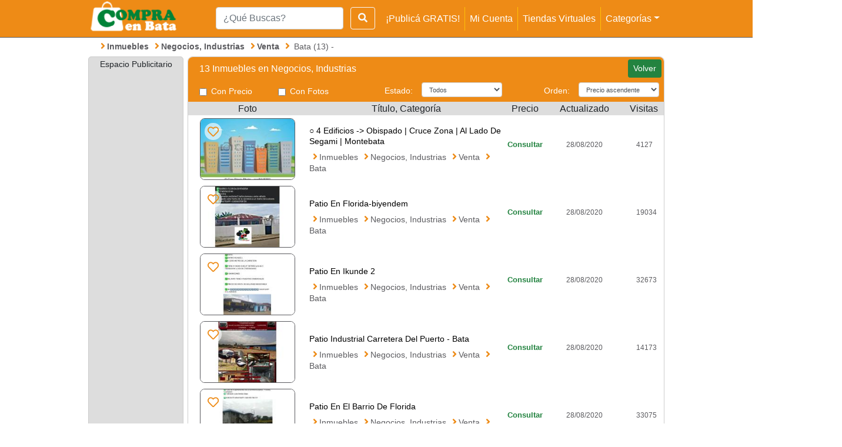

--- FILE ---
content_type: text/html; charset=iso-8859-1
request_url: https://www.compraenbata.com/b.php?cat=110&orden=QueDes,fchact
body_size: 7812
content:
<!doctype html>
<html lang="es">
  <head>
    <meta http-equiv='Content-Type' content='text/html; charset=iso-8859-1'>
<meta name="viewport" content="width=device-width, initial-scale=1, shrink-to-fit=no">

<BASE href="https://www.compraenbata.com/">  
<META NAME="DC.Language" SCHEME="RFC1766" CONTENT="Spanish">
<META NAME="DESCRIPTION" CONTENT="Búsqueda de anuncios ">
<META NAME="KEYWORDS" CONTENT="Búsqueda de anuncios , ">
<META NAME="Resource-type" CONTENT="Database">
<META NAME="DateCreated" CONTENT="01-02-2020">
<META NAME="Revisit-after" CONTENT="30 days">
<META NAME="robots" content="ALL">

<meta name="viewport" content="width=device-width">

<meta name="apple-mobile-web-app-capable" content="yes">
<meta name="apple-mobile-web-app-status-bar-style" content="#F2B92F">
<meta name="apple-mobile-web-app-title" content="Comprá en Bata">
<meta name="mobile-web-app-capable" content="yes">
<meta name="theme-color" content="#F2B92F">


<meta property="og:url"           content="https://www.compraenbata.com/b.php?cat=110&orden=QueDes,fchact" />
<meta property="og:type"          content="website" />
<meta property="og:title"         content="Búsqueda de anuncios " />
<meta property="og:description"   content="Búsqueda de anuncios " />
<meta property="og:image"         content="https://www.compraenbata.com/_1.jpg" />

<TITLE>Búsqueda de anuncios  - Comprá en Bata</TITLE><link rel="manifest" href="manifest.json">
<link rel="stylesheet" href="css/bootstrap.css">
<link rel="stylesheet" href="css/style.css?v=4">
<link rel="stylesheet" href="css/special_icons/icon_fonts.css">
<link rel="stylesheet" type="text/css" href="js/slick-1.8.1/slick/slick.css"/>
<link rel="stylesheet" type="text/css" href="js/slick-1.8.1/slick/slick-theme.css"/>
<link rel="stylesheet" href="https://use.fontawesome.com/releases/v5.1.0/css/all.css" integrity="sha384-lKuwvrZot6UHsBSfcMvOkWwlCMgc0TaWr+30HWe3a4ltaBwTZhyTEggF5tJv8tbt" crossorigin="anonymous">
<link rel="icon" type="image/png" href="img/favicon-16x16.png" sizes="16x16">
<link rel="icon" type="image/png" href="img/favicon-32x32.png" sizes="32x32">
<link rel="icon" type="image/png" href="img/favicon-96x96.png" sizes="96x96">
<link rel="icon" type="image/png" href="img/favicon-192x192.png" sizes="192x192">
 

 
<!-- Global site tag (gtag.js) - Google Analytics -->
<script async src="https://www.googletagmanager.com/gtag/js?id=UA-159130837-1"></script>
<script>
  window.dataLayer = window.dataLayer || [];
  function gtag(){dataLayer.push(arguments);}
  gtag('js', new Date());
  gtag('config', 'UA-159130837-1');
</script>


<script src="js/jquery.min.js"></script>
<script src="js/popper.min.js"></script>
<script src="js/tether.min.js"></script>
<script src="js/bootstrap.min.js"></script>
<script type="text/javascript" src="js/slick-1.8.1/slick/slick.min.js"></script>

 
<script data-ad-client="ca-pub-8449890134038776" async src="https://pagead2.googlesyndication.com/pagead/js/adsbygoogle.js"></script>

 
<script type="text/javascript">
    $(function () {$('[data-toggle="tooltip"]').tooltip()}) 
</script>     <script type="text/JavaScript">
      function valida_seleccion(VaPrecio, VaFoto, QueEstado, QuePagina, QueCat, QueTexto, QueOrden){
        location.href='b.php?texto='+QueTexto+'&cat='+QueCat+'&pagina='+QuePagina+'&orden='+QueOrden+'&conprecio='+VaPrecio+'&estado='+QueEstado+'&foto='+VaFoto;}

      function seguirPublicacion(e) {
        $(e.currentTarget).unbind("click", seguirPublicacion);
        let cod_pub = $(e.currentTarget).data("codpub");
        let seguir = !$(e.currentTarget).data("siguiendo");
        $.post("seguir.php", {cod_pub, seguir}, function(response) {
        if(response && response.ok) {
            $(e.currentTarget)
            .data("siguiendo", seguir)
            .bind("click", seguirPublicacion);
            $(e.target)
            .toggleClass("fas", seguir)
            .toggleClass("far", !seguir);
        } else if(response && response.msg == "No autorizado"){
            window.location = "login.php";
            } else {
                console.error(response ? response.message : "Error general");
            }
        });
      }
        $(document).ready(function(){
            $(".cor-seguir").click(seguirPublicacion);
        });
    </script>
  </head>
  <body>
      
    <nav class="navbar navbar-expand-lg navbar-light bg-orange p-0">
        <div class="container px-0">
            <a class="navbar-brand p-0 pb-2" href="index.php">
                <img class="logo-img d-none d-lg-block" src="img/logowhite_navbar.png">
                <img class="logo-img-mobile d-block d-lg-none" src="img/logowhite_navbar_mobile.png">
            </a>
            <form class="form-inline mr-50 my-2 my-lg-0 d-lg-none search-mobile" name="BusquedaDirecta" method="GET" action="b.php">
                <input class="form-control mr-sm-2" type="search" name="texto" placeholder="¿Qué Buscas?" value="">
                <input name="cat" type="hidden" value = "">
                <input name="orden" type="hidden" value = "QueDes,fchact desc">
                <button class="btn btn-outline-light my-2 my-sm-0" type="submit"><i class="fas fa-search"></i></button>
            </form>                   
            <button class="navbar-toggler" type="button" data-toggle="collapse" data-target="#navbarTogglerDemo02" aria-controls="navbarTogglerDemo02" aria-expanded="false" aria-label="Toggle navigation">
                <span class="navbar-toggler-icon"></span>
            </button>
          
            <div class="collapse navbar-collapse m-auto" id="navbarTogglerDemo02">
                <ul class="navbar-nav mr-0 mt-2 mt-lg-0">
                    <form class="form-inline mr-50 my-2 my-lg-0 d-none d-lg-block" name="BusquedaDirecta" method="GET" action="b.php">
                        <input class="form-control mr-sm-2" type="search" name="texto" placeholder="¿Qué Buscas?" value="">
                        <input name="cat" type="hidden" value = "">
                        <input name="orden" type="hidden" value = "QueDes,fchact desc">
                        <button class="btn btn-outline-light my-2 my-sm-0" type="submit"><i class="fas fa-search"></i></button>                        
                    </form>

                    <li class="nav-btn-link border border-left-0 border-top-0 border-bottom-0 border-warning"><a href="publicar_tipos.php" class="nav-link">¡Publicá GRATIS!</a></li>
                    <li class=" nav-btn-link border border-left-0 border-top-0 border-bottom-0 border-warning"><a href="login.php" class="nav-link">Mi Cuenta</a></li>                    <li class=" nav-btn-link border border-left-0 border-top-0 border-bottom-0 border-warning"><a href="tiendasvirtuales.php" class="nav-link">Tiendas Virtuales</a></li>
                    <li class=" nav-btn-link border border-left-0 border-top-0 border-bottom-0 border-warning d-md-none">
                        <a href="javascript:sharePage()" class="nav-link">
                            Compartir <i class="fas fa-share-alt"></i>
                            
                        </a>
                    </li> 
                    <li>      
                        <a class="nav-link dropdown-toggle" href="#" id="navbarDropdown" role="button" data-toggle="dropdown" aria-haspopup="true" aria-expanded="false">Categorías</a>
                        <div class="dropdown-menu" aria-labelledby="navbarDropdown">
                            <div class="container">
    <div class="row">
        <div class="col-lg-3">
            <a class="cat-title dropdown-item" href="vehiculos"><i class="fas fa-car"></i> Vehí­culos (57)</a>
            <div class="dropdown-divider"></div>
                <a class="sub-cat-title dropdown-item" href="b.php?cat=208&orden=QueDes,fchact">Camiones (6)</a><a class="sub-cat-title dropdown-item" href="b.php?cat=200&orden=QueDes,fchact">Coches (27)</a><a class="sub-cat-title dropdown-item" href="b.php?cat=225&orden=QueDes,fchact">Furgoneta, 4x4, Dinas (Ej. Hilux) (24)</a><a class="sub-cat-title dropdown-item" href="b.php?cat=226&orden=QueDes,fchact">Motos, Cuatriciclos (1)</a><a class="sub-cat-title dropdown-item" href="b.php?cat=227&orden=QueDes,fchact">Náutica (2)</a><a class="sub-cat-title dropdown-item" href="b.php?cat=224&orden=QueDes,fchact">Otros vehículos (2)</a>            </div>
        <div class="col-lg-3">
        <a class="cat-title dropdown-item" href="inmuebles"><i class="fas fa-home"></i> Inmuebles (33)</a>
            <div class="dropdown-divider"></div>
                <a class="sub-cat-title dropdown-item" href="b.php?cat=100&orden=QueDes,fchact">Casas (7)</a><a class="sub-cat-title dropdown-item" href="b.php?cat=102&orden=QueDes,fchact">Departamentos (4)</a><a class="sub-cat-title dropdown-item" href="b.php?cat=108&orden=QueDes,fchact">Fincas y Campos (2)</a><a class="sub-cat-title dropdown-item" href="b.php?cat=106&orden=QueDes,fchact">Locales Comerciales y Oficinas (3)</a><a class="sub-cat-title dropdown-item" href="b.php?cat=112&orden=QueDes,fchact">Naves (2)</a><a class="sub-cat-title dropdown-item" href="b.php?cat=110&orden=QueDes,fchact">Negocios, Industrias (13)</a><a class="sub-cat-title dropdown-item" href="b.php?cat=104&orden=QueDes,fchact">Terrenos (6)</a>            </div>
        <div class="col-lg-3">
            <a class="cat-title dropdown-item" href="servicios"><i class="fas fa-wrench"></i> Servicios (108)</a>
            <div class="dropdown-divider"></div>
                <a class="sub-cat-title dropdown-item" href="b.php?cat=302&orden=QueDes,fchact">Capacitaciones - FP (3)</a><a class="sub-cat-title dropdown-item" href="b.php?cat=300&orden=QueDes,fchact">Cuidado personal (Belleza y Estetica) (0)</a><a class="sub-cat-title dropdown-item" href="b.php?cat=399&orden=QueDes,fchact">Empleos (5)</a><a class="sub-cat-title dropdown-item" href="b.php?cat=304&orden=QueDes,fchact">Fiestas, Eventos (9)</a><a class="sub-cat-title dropdown-item" href="b.php?cat=306&orden=QueDes,fchact">Imprenta (1)</a><a class="sub-cat-title dropdown-item" href="b.php?cat=308&orden=QueDes,fchact">Mantenimiento de Vehiculos (0)</a><a class="sub-cat-title dropdown-item" href="b.php?cat=310&orden=QueDes,fchact">Mantenimiento del Hogar (11)</a><a class="sub-cat-title dropdown-item" href="b.php?cat=398&orden=QueDes,fchact">Otros servicios (56)</a><a class="sub-cat-title dropdown-item" href="b.php?cat=312&orden=QueDes,fchact">Profesionales (11)</a><a class="sub-cat-title dropdown-item" href="b.php?cat=314&orden=QueDes,fchact">Servicio Técnico (6)</a><a class="sub-cat-title dropdown-item" href="b.php?cat=316&orden=QueDes,fchact">Transporte General (3)</a><a class="sub-cat-title dropdown-item" href="b.php?cat=318&orden=QueDes,fchact">Viajes, Turismo (3)</a>            </div>
        <div class="col-lg-3 modal-cat-art-src">
            <a class="cat-title dropdown-item" href="#"><i class="fas fa-cart-plus"></i> Artí­culos (402)</a>
            <div class="dropdown-divider"></div>
                <a class="sub-cat-title dropdown-item" href="animales-mascotas">Animales, Mascotas (2)</a><a class="sub-cat-title dropdown-item" href="arte-artesania-merceria-antiguedades">Arte, Artesania, Mercería, Antiguedades (3)</a><a class="sub-cat-title dropdown-item" href="articulos-para-bebes">Articulos para Bebes (18)</a><a class="sub-cat-title dropdown-item" href="camaras-fotograficas-accesorios">Cámaras fotograficas, Accesorios (2)</a><a class="sub-cat-title dropdown-item" href="camping">Camping (0)</a><a class="sub-cat-title dropdown-item" href="comestibles-bebidas-delicatessen">Comestibles, Bebidas, Delicatessen (5)</a><a class="sub-cat-title dropdown-item" href="consolas-videojuegos">Consolas, Videojuegos (1)</a><a class="sub-cat-title dropdown-item" href="deportes">Deportes (3)</a><a class="sub-cat-title dropdown-item" href="electrodomesticos">Electrodomésticos (8)</a><a class="sub-cat-title dropdown-item" href="electronica-audio-video">Electrónica, Audio, Video (10)</a><a class="sub-cat-title dropdown-item" href="fiestas-y-eventos">Fiestas y Eventos (0)</a><a class="sub-cat-title dropdown-item" href="hogar-muebles-jardin">Hogar, Muebles, Jardín (58)</a><a class="sub-cat-title dropdown-item" href="industrias-agro">Industrias, Agro (21)</a><a class="sub-cat-title dropdown-item" href="informatica">Informática (20)</a><a class="sub-cat-title dropdown-item" href="instrumentos-musicales">Instrumentos Musicales (0)</a><a class="sub-cat-title dropdown-item" href="joyas-relojes">Joyas, Relojes (6)</a><a class="sub-cat-title dropdown-item" href="juegos-juguetes">Juegos, Juguetes (2)</a><a class="sub-cat-title dropdown-item" href="moviles-telefonia">Moviles, Telefonía (17)</a><a class="sub-cat-title dropdown-item" href="musica-peliculas-libros-revistas">Música, Películas, Libros, Revistas (4)</a><a class="sub-cat-title dropdown-item" href="repuestos-y-acc-para-vehiculos">Repuestos y Acc. para Vehiculos (0)</a><a class="sub-cat-title dropdown-item" href="ropa-y-accesorios">Ropa y Accesorios (153)</a><a class="sub-cat-title dropdown-item" href="salud-belleza-cuidado-personal">Salud, Belleza, Cuidado Personal (65)</a><a class="sub-cat-title dropdown-item" href="anuncios-de-compra">Anuncios de Compra (7)</a>            </div>
        </div>
    </div>
</div>                        </div>   
                    </li>    
                </ul>
                <script>
                    function sharePage() {
                        let shareObj = {
                            url: window.location.href,
                            title: document.title,
                        }
                        if (navigator.share && navigator.canShare(shareObj)) {
                            navigator.share(shareObj);
                        } else {
                            alert("Esta función no está disponible en tu navegador.")
                        }
                    }
                </script>                
            </div>
        </div>
    </nav>      <div class="container px-0">
        <section id="principal-ultimos_publicados" class="pt-1 p-0">
          <div class="container mb-2" id="orden-categorias">
            <div class="row align-items-center">
              <div class="col-lg-12 col-md-12 col-sm-12 col-12">
              <p class="aviso-categoria-start"><span><i class="fas fa-angle-right"></i></span><a href="inmuebles" class="categoria orange-link-ramas">Inmuebles </a><span><i class="fas fa-angle-right"></i></span><a href="b.php?cat=110&orden=QueDes,fchact desc" class="categoria orange-link-ramas">Negocios, Industrias </a><span><i class="fas fa-angle-right"></i></span><a href="b.php?cat=11003&orden=QueDes,fchact desc" class="categoria orange-link-ramas">Venta </a><span><i class="fas fa-angle-right"></i></span>     
                          <a href="b.php?cat=1100301&texto=&orden=QueDes,fchact&estado=&conprecio=&foto=" class="categoria orange-link">Bata (13) - </a>                                        </div>
            </div>
          </div>

          <div class="row">
            <div class="col-lg-3 col-md-3 espacio-publi-google-col colp160x600 d-none d-md-block">
              <div class="espacio-publi-google">
                <h4>
                  Espacio Publicitario
                </h4>
                              </div>


              <div class="espacio-publi-google"><h4>Espacio Publicitario</h4></div>
              <div class="espacio-publi-google"><h4>Espacio Publicitario</h4></div>
              
            </div>
            <div class="col-lg-9 col-md-9 lista-ultimos_publicados-col">
              <div class="lista-avisos_lista publicaciones_similares">
                <div class="container">
                  <div class="row lista_anuncios-toolbar align-items-center p-1">
                    <div class="col-lg-10 col-md-10 col-sm-10 col-10">
                      <h2 class="mb-2 left-text">
                        13 Inmuebles en Negocios, Industrias                      </h2>
                    </div>
                    <div class="col-lg-2 col-md-2 col-sm-2 col-2 pr-0">
                      <div class="button-volver">
                      <a href="javascript:history.go(-1)"><button type="button" class="btn btn-success btn-sm mx-auto">Volver</button></a>
                      </div>
                    </div>
                    <div class="col-lg-2 col-md-6 col-sm-6 col-6 pr-0">
                      <div class="form-check">
                        <input class="form-check-input" type="checkbox" name="conprecios" id="defaultCheck1"
                          onchange="valida_seleccion(this.checked,'','','1','110','','QueDes,fchact')"
                                                  >
                        <label class="form-check-label" for="defaultCheck1">
                          Con Precio
                        </label>
                      </div>
                    </div>
                    <div class="col-lg-2 col-md-6 col-sm-6 col-6 pr-0">
                      <div class="form-check">
                        <input class="form-check-input" type="checkbox" name="confoto" value="" id="defaultCheck2"
                        onchange="valida_seleccion('',this.checked,'','1','110','','QueDes,fchact')"
                                                >
                        <label class="form-check-label" for="defaultCheck2">
                          Con Fotos
                        </label>
                      </div>
                    </div>

                    <div class="col-lg-4 col-md-6 col-sm-6 col-6 mb-1">

                    <div class="row align-items-end">
                        <div class="col-lg-5 col-md-6 col-sm-5 col-4 px-0">
                          <p class="m-0 p_orden-select text-right" >Estado:</p>
                        </div>
                        <div class="col-lg-7 col-md-6 col-sm-7 col-8 pr-1">
                          <div class="form-group m-0">
                            <select class="form-control form-control-sm"
                            onchange="valida_seleccion('','',this.value,1,'110','','QueDes,fchact')"><option>Todos</option><option>Nuevos</option><option>Usados</option></select>
                          </div>
                        </div>
                      </div>
                    </div>
                    
                    <div class="col-lg-4 col-md-6 col-sm-6 col-6 mb-1">
                      <div class="row align-items-end">
                        <div class="col-lg-5 col-md-6 col-sm-5 col-4 px-0">
                          <p class="m-0 p_orden-select text-right" >Orden:</p>
                        </div>
                        <div class="col-lg-7 col-md-6 col-sm-7 col-8 pr-1">
                          <div class="form-group m-0">
                          <select name="orden" id="orden" class="form-control form-control-sm"onchange="valida_seleccion('','','',1,'110','',this.options[this.selectedIndex].value)"><option value="pub.precio_pesos asc,QueDes,fchact desc,cod_pub asc">Precio ascendente</option><option value="pub.precio_pesos desc,QueDes,fchact desc,cod_pub desc">Precio descendente</option><option value="pub.cod_categoria asc,QueDes,fchact desc,cod_pub asc">Categor&iacute;a ascendente</option><option value="pub.cod_categoria desc,QueDes,fchact desc,cod_pub desc">Categor&iacute;a descendente</option><option value="pub.visitas">Visitas ascendente</option><option value="pub.visitas desc">Visitas descendente</option><option value="fchact asc,cod_pub asc">Fecha</option><option value="fchact desc,cod_pub desc">Fecha descendente</option><option value="QueDes,fchact desc">Destacados</option></select>                          </div>
                        </div>
                      </div>
                    </div>
                  </div>
                </div>

                <div class="container d-none d-md-block">
                  <div class="row column-names">
                    <div class="col col-lg-3 col-md-3">
                      <h4>Foto</h4>
                    </div>
                    <div class="col col-lg-5 col-md-5 mx-auto px-1">
                      <h4>Tí­tulo, Categorí­a</h4>
                    </div>
                    <div class="col col-lg-1 col-md-1 mx-auto px-0">
                      <h4>Precio</h4>
                    </div>
                    <div class="col col-lg-2 col-md-2">
                      <h4>Actualizado</h4>
                    </div>
                    <div class="col col-lg-1 col-md-1">
                      <h4>Visitas</h4>
                    </div>
                  </div>

                  <div class="row lista-avisos align-items-center">
                              <div class="col col-lg-3 col-md-3"><a href="javascript:void(0)" class="cor-seguir" data-codpub="128" data-siguiendo=""><i class="far fa-heart"></i></a>
                              <a href="anuncio_in/128/-9675-4-edificios->-obispado-cruce-zona-al-lado-de-segami-montebata"><img class="img-lista" src="./fotos_inmuebles/128_min.jpg?v=1598637969"></a>
                              </div>
                              <div class="col col-title col-lg-5 col-md-5 mx-auto px-1">
                                <p class="aviso-title"><a href="anuncio_in/128/-9675-4-edificios->-obispado-cruce-zona-al-lado-de-segami-montebata" class="title orange-link">&#9675; 4 Edificios -> Obispado | Cruce Zona | Al Lado De Segami | Montebata</a></p>                                <p class="aviso-categoria-start"><span><i class="fas fa-angle-right"></i></span><a href="inmuebles" class="categoria orange-link">Inmuebles </a><span><i class="fas fa-angle-right"></i></span><a href="b.php?cat=110&texto=&orden=QueDes,fchact desc" class="categoria orange-link">Negocios, Industrias </a><span><i class="fas fa-angle-right"></i></span><a href="b.php?cat=11003&texto=&orden=QueDes,fchact desc" class="categoria orange-link">Venta </a><span><i class="fas fa-angle-right"></i></span><a href="b.php?cat=1100301&texto=&orden=QueDes,fchact desc" class="categoria orange-link">Bata</a></p> 
                              </div>
                              <div class="col col-lg-1 col-md-1 mx-auto px-0">
                                <p class="precio">Consultar</p>
                              </div>
                              <div class="col col-lg-2 col-md-2">
                                <p class="publicacion">28/08/2020</p>
                              </div>
                              <div class="col col-lg-1 col-md-1">
                                <p class="visitas">4127</p>
                              </div>
                          </div><div class="row lista-avisos align-items-center">
                              <div class="col col-lg-3 col-md-3"><a href="javascript:void(0)" class="cor-seguir" data-codpub="345" data-siguiendo=""><i class="far fa-heart"></i></a>
                              <a href="anuncio_in/345/patio-en-florida-biyendem"><img class="img-lista" src="./fotos_inmuebles/345_min.jpg?v=1598637969"></a>
                              </div>
                              <div class="col col-title col-lg-5 col-md-5 mx-auto px-1">
                                <p class="aviso-title"><a href="anuncio_in/345/patio-en-florida-biyendem" class="title orange-link">Patio En Florida-biyendem </a></p>                                <p class="aviso-categoria-start"><span><i class="fas fa-angle-right"></i></span><a href="inmuebles" class="categoria orange-link">Inmuebles </a><span><i class="fas fa-angle-right"></i></span><a href="b.php?cat=110&texto=&orden=QueDes,fchact desc" class="categoria orange-link">Negocios, Industrias </a><span><i class="fas fa-angle-right"></i></span><a href="b.php?cat=11003&texto=&orden=QueDes,fchact desc" class="categoria orange-link">Venta </a><span><i class="fas fa-angle-right"></i></span><a href="b.php?cat=1100301&texto=&orden=QueDes,fchact desc" class="categoria orange-link">Bata</a></p> 
                              </div>
                              <div class="col col-lg-1 col-md-1 mx-auto px-0">
                                <p class="precio">Consultar</p>
                              </div>
                              <div class="col col-lg-2 col-md-2">
                                <p class="publicacion">28/08/2020</p>
                              </div>
                              <div class="col col-lg-1 col-md-1">
                                <p class="visitas">19034</p>
                              </div>
                          </div><div class="row lista-avisos align-items-center">
                              <div class="col col-lg-3 col-md-3"><a href="javascript:void(0)" class="cor-seguir" data-codpub="342" data-siguiendo=""><i class="far fa-heart"></i></a>
                              <a href="anuncio_in/342/patio-en-ikunde-2"><img class="img-lista" src="./fotos_inmuebles/342_min.jpg?v=1598637969"></a>
                              </div>
                              <div class="col col-title col-lg-5 col-md-5 mx-auto px-1">
                                <p class="aviso-title"><a href="anuncio_in/342/patio-en-ikunde-2" class="title orange-link">Patio En Ikunde 2</a></p>                                <p class="aviso-categoria-start"><span><i class="fas fa-angle-right"></i></span><a href="inmuebles" class="categoria orange-link">Inmuebles </a><span><i class="fas fa-angle-right"></i></span><a href="b.php?cat=110&texto=&orden=QueDes,fchact desc" class="categoria orange-link">Negocios, Industrias </a><span><i class="fas fa-angle-right"></i></span><a href="b.php?cat=11003&texto=&orden=QueDes,fchact desc" class="categoria orange-link">Venta </a><span><i class="fas fa-angle-right"></i></span><a href="b.php?cat=1100301&texto=&orden=QueDes,fchact desc" class="categoria orange-link">Bata</a></p> 
                              </div>
                              <div class="col col-lg-1 col-md-1 mx-auto px-0">
                                <p class="precio">Consultar</p>
                              </div>
                              <div class="col col-lg-2 col-md-2">
                                <p class="publicacion">28/08/2020</p>
                              </div>
                              <div class="col col-lg-1 col-md-1">
                                <p class="visitas">32673</p>
                              </div>
                          </div><div class="row lista-avisos align-items-center">
                              <div class="col col-lg-3 col-md-3"><a href="javascript:void(0)" class="cor-seguir" data-codpub="341" data-siguiendo=""><i class="far fa-heart"></i></a>
                              <a href="anuncio_in/341/patio-industrial-carretera-del-puerto-bata"><img class="img-lista" src="./fotos_inmuebles/341_min.jpg?v=1598637969"></a>
                              </div>
                              <div class="col col-title col-lg-5 col-md-5 mx-auto px-1">
                                <p class="aviso-title"><a href="anuncio_in/341/patio-industrial-carretera-del-puerto-bata" class="title orange-link">Patio Industrial Carretera Del Puerto - Bata</a></p>                                <p class="aviso-categoria-start"><span><i class="fas fa-angle-right"></i></span><a href="inmuebles" class="categoria orange-link">Inmuebles </a><span><i class="fas fa-angle-right"></i></span><a href="b.php?cat=110&texto=&orden=QueDes,fchact desc" class="categoria orange-link">Negocios, Industrias </a><span><i class="fas fa-angle-right"></i></span><a href="b.php?cat=11003&texto=&orden=QueDes,fchact desc" class="categoria orange-link">Venta </a><span><i class="fas fa-angle-right"></i></span><a href="b.php?cat=1100301&texto=&orden=QueDes,fchact desc" class="categoria orange-link">Bata</a></p> 
                              </div>
                              <div class="col col-lg-1 col-md-1 mx-auto px-0">
                                <p class="precio">Consultar</p>
                              </div>
                              <div class="col col-lg-2 col-md-2">
                                <p class="publicacion">28/08/2020</p>
                              </div>
                              <div class="col col-lg-1 col-md-1">
                                <p class="visitas">14173</p>
                              </div>
                          </div><div class="row lista-avisos align-items-center">
                              <div class="col col-lg-3 col-md-3"><a href="javascript:void(0)" class="cor-seguir" data-codpub="340" data-siguiendo=""><i class="far fa-heart"></i></a>
                              <a href="anuncio_in/340/patio-en-el-barrio-de-florida"><img class="img-lista" src="./fotos_inmuebles/340_min.jpg?v=1598637969"></a>
                              </div>
                              <div class="col col-title col-lg-5 col-md-5 mx-auto px-1">
                                <p class="aviso-title"><a href="anuncio_in/340/patio-en-el-barrio-de-florida" class="title orange-link">Patio En El Barrio De Florida</a></p>                                <p class="aviso-categoria-start"><span><i class="fas fa-angle-right"></i></span><a href="inmuebles" class="categoria orange-link">Inmuebles </a><span><i class="fas fa-angle-right"></i></span><a href="b.php?cat=110&texto=&orden=QueDes,fchact desc" class="categoria orange-link">Negocios, Industrias </a><span><i class="fas fa-angle-right"></i></span><a href="b.php?cat=11003&texto=&orden=QueDes,fchact desc" class="categoria orange-link">Venta </a><span><i class="fas fa-angle-right"></i></span><a href="b.php?cat=1100301&texto=&orden=QueDes,fchact desc" class="categoria orange-link">Bata</a></p> 
                              </div>
                              <div class="col col-lg-1 col-md-1 mx-auto px-0">
                                <p class="precio">Consultar</p>
                              </div>
                              <div class="col col-lg-2 col-md-2">
                                <p class="publicacion">28/08/2020</p>
                              </div>
                              <div class="col col-lg-1 col-md-1">
                                <p class="visitas">33075</p>
                              </div>
                          </div><div class="row lista-avisos align-items-center">
                              <div class="col col-lg-3 col-md-3"><a href="javascript:void(0)" class="cor-seguir" data-codpub="336" data-siguiendo=""><i class="far fa-heart"></i></a>
                              <a href="anuncio_in/336/patio-en-venta-en-el-barrio-de-bikuy"><img class="img-lista" src="./fotos_inmuebles/336_min.jpg?v=1598637969"></a>
                              </div>
                              <div class="col col-title col-lg-5 col-md-5 mx-auto px-1">
                                <p class="aviso-title"><a href="anuncio_in/336/patio-en-venta-en-el-barrio-de-bikuy" class="title orange-link">Patio En Venta En El Barrio De Bikuy</a></p>                                <p class="aviso-categoria-start"><span><i class="fas fa-angle-right"></i></span><a href="inmuebles" class="categoria orange-link">Inmuebles </a><span><i class="fas fa-angle-right"></i></span><a href="b.php?cat=110&texto=&orden=QueDes,fchact desc" class="categoria orange-link">Negocios, Industrias </a><span><i class="fas fa-angle-right"></i></span><a href="b.php?cat=11003&texto=&orden=QueDes,fchact desc" class="categoria orange-link">Venta </a><span><i class="fas fa-angle-right"></i></span><a href="b.php?cat=1100301&texto=&orden=QueDes,fchact desc" class="categoria orange-link">Bata</a></p> 
                              </div>
                              <div class="col col-lg-1 col-md-1 mx-auto px-0">
                                <p class="precio">Consultar</p>
                              </div>
                              <div class="col col-lg-2 col-md-2">
                                <p class="publicacion">28/08/2020</p>
                              </div>
                              <div class="col col-lg-1 col-md-1">
                                <p class="visitas">39712</p>
                              </div>
                          </div><div class="row lista-avisos align-items-center">
                              <div class="col col-lg-3 col-md-3"><a href="javascript:void(0)" class="cor-seguir" data-codpub="335" data-siguiendo=""><i class="far fa-heart"></i></a>
                              <a href="anuncio_in/335/patio-de-2-pisos-en-el-barrio-moganda"><img class="img-lista" src="./fotos_inmuebles/335_min.jpg?v=1598637969"></a>
                              </div>
                              <div class="col col-title col-lg-5 col-md-5 mx-auto px-1">
                                <p class="aviso-title"><a href="anuncio_in/335/patio-de-2-pisos-en-el-barrio-moganda" class="title orange-link">Patio De 2 Pisos En El Barrio Moganda</a></p>                                <p class="aviso-categoria-start"><span><i class="fas fa-angle-right"></i></span><a href="inmuebles" class="categoria orange-link">Inmuebles </a><span><i class="fas fa-angle-right"></i></span><a href="b.php?cat=110&texto=&orden=QueDes,fchact desc" class="categoria orange-link">Negocios, Industrias </a><span><i class="fas fa-angle-right"></i></span><a href="b.php?cat=11003&texto=&orden=QueDes,fchact desc" class="categoria orange-link">Venta </a><span><i class="fas fa-angle-right"></i></span><a href="b.php?cat=1100301&texto=&orden=QueDes,fchact desc" class="categoria orange-link">Bata</a></p> 
                              </div>
                              <div class="col col-lg-1 col-md-1 mx-auto px-0">
                                <p class="precio">Consultar</p>
                              </div>
                              <div class="col col-lg-2 col-md-2">
                                <p class="publicacion">28/08/2020</p>
                              </div>
                              <div class="col col-lg-1 col-md-1">
                                <p class="visitas">15561</p>
                              </div>
                          </div><div class="row lista-avisos align-items-center">
                              <div class="col col-lg-3 col-md-3"><a href="javascript:void(0)" class="cor-seguir" data-codpub="266" data-siguiendo=""><i class="far fa-heart"></i></a>
                              <a href="anuncio_in/266/inmueble-en-venta-ciudad-de-bata-barrio-obispado"><img class="img-lista" src="./fotos_inmuebles/266_min.jpg?v=1598637969"></a>
                              </div>
                              <div class="col col-title col-lg-5 col-md-5 mx-auto px-1">
                                <p class="aviso-title"><a href="anuncio_in/266/inmueble-en-venta-ciudad-de-bata-barrio-obispado" class="title orange-link">Inmueble En Venta ( Ciudad De Bata ) - Barrio Obispado</a></p>                                <p class="aviso-categoria-start"><span><i class="fas fa-angle-right"></i></span><a href="inmuebles" class="categoria orange-link">Inmuebles </a><span><i class="fas fa-angle-right"></i></span><a href="b.php?cat=110&texto=&orden=QueDes,fchact desc" class="categoria orange-link">Negocios, Industrias </a><span><i class="fas fa-angle-right"></i></span><a href="b.php?cat=11003&texto=&orden=QueDes,fchact desc" class="categoria orange-link">Venta </a><span><i class="fas fa-angle-right"></i></span><a href="b.php?cat=1100301&texto=&orden=QueDes,fchact desc" class="categoria orange-link">Bata</a></p> 
                              </div>
                              <div class="col col-lg-1 col-md-1 mx-auto px-0">
                                <p class="precio">Consultar</p>
                              </div>
                              <div class="col col-lg-2 col-md-2">
                                <p class="publicacion">28/08/2020</p>
                              </div>
                              <div class="col col-lg-1 col-md-1">
                                <p class="visitas">31988</p>
                              </div>
                          </div><div class="row lista-avisos align-items-center">
                              <div class="col col-lg-3 col-md-3"><a href="javascript:void(0)" class="cor-seguir" data-codpub="265" data-siguiendo=""><i class="far fa-heart"></i></a>
                              <a href="anuncio_in/265/inmueble-en-venta-ciudad-de-bata-"><img class="img-lista" src="./fotos_inmuebles/265_min.jpg?v=1598637969"></a>
                              </div>
                              <div class="col col-title col-lg-5 col-md-5 mx-auto px-1">
                                <p class="aviso-title"><a href="anuncio_in/265/inmueble-en-venta-ciudad-de-bata-" class="title orange-link">Inmueble En Venta ( Ciudad De Bata )</a></p>                                <p class="aviso-categoria-start"><span><i class="fas fa-angle-right"></i></span><a href="inmuebles" class="categoria orange-link">Inmuebles </a><span><i class="fas fa-angle-right"></i></span><a href="b.php?cat=110&texto=&orden=QueDes,fchact desc" class="categoria orange-link">Negocios, Industrias </a><span><i class="fas fa-angle-right"></i></span><a href="b.php?cat=11003&texto=&orden=QueDes,fchact desc" class="categoria orange-link">Venta </a><span><i class="fas fa-angle-right"></i></span><a href="b.php?cat=1100301&texto=&orden=QueDes,fchact desc" class="categoria orange-link">Bata</a></p> 
                              </div>
                              <div class="col col-lg-1 col-md-1 mx-auto px-0">
                                <p class="precio">Consultar</p>
                              </div>
                              <div class="col col-lg-2 col-md-2">
                                <p class="publicacion">28/08/2020</p>
                              </div>
                              <div class="col col-lg-1 col-md-1">
                                <p class="visitas">13092</p>
                              </div>
                          </div><div class="row lista-avisos align-items-center">
                              <div class="col col-lg-3 col-md-3"><a href="javascript:void(0)" class="cor-seguir" data-codpub="263" data-siguiendo=""><i class="far fa-heart"></i></a>
                              <a href="anuncio_in/263/edificio-de-4-plantas-en-bata"><img class="img-lista" src="./fotos_inmuebles/263_min.jpg?v=1598637969"></a>
                              </div>
                              <div class="col col-title col-lg-5 col-md-5 mx-auto px-1">
                                <p class="aviso-title"><a href="anuncio_in/263/edificio-de-4-plantas-en-bata" class="title orange-link">Edificio De 4 Plantas En Bata</a></p>                                <p class="aviso-categoria-start"><span><i class="fas fa-angle-right"></i></span><a href="inmuebles" class="categoria orange-link">Inmuebles </a><span><i class="fas fa-angle-right"></i></span><a href="b.php?cat=110&texto=&orden=QueDes,fchact desc" class="categoria orange-link">Negocios, Industrias </a><span><i class="fas fa-angle-right"></i></span><a href="b.php?cat=11003&texto=&orden=QueDes,fchact desc" class="categoria orange-link">Venta </a><span><i class="fas fa-angle-right"></i></span><a href="b.php?cat=1100301&texto=&orden=QueDes,fchact desc" class="categoria orange-link">Bata</a></p> 
                              </div>
                              <div class="col col-lg-1 col-md-1 mx-auto px-0">
                                <p class="precio">Consultar</p>
                              </div>
                              <div class="col col-lg-2 col-md-2">
                                <p class="publicacion">28/08/2020</p>
                              </div>
                              <div class="col col-lg-1 col-md-1">
                                <p class="visitas">17342</p>
                              </div>
                          </div><div class="row lista-avisos align-items-center">
                              <div class="col col-lg-3 col-md-3"><a href="javascript:void(0)" class="cor-seguir" data-codpub="152" data-siguiendo=""><i class="far fa-heart"></i></a>
                              <a href="anuncio_in/152/empresas-inversores-o-particulares-en-venta-un-inmueble-bata-ekuku"><img class="img-lista" src="./fotos_inmuebles/152_min.jpg?v=1598637969"></a>
                              </div>
                              <div class="col col-title col-lg-5 col-md-5 mx-auto px-1">
                                <p class="aviso-title"><a href="anuncio_in/152/empresas-inversores-o-particulares-en-venta-un-inmueble-bata-ekuku" class="title orange-link">Empresas, Inversores O Particulares, En Venta Un Inmueble, Bata / Ekuku</a></p>                                <p class="aviso-categoria-start"><span><i class="fas fa-angle-right"></i></span><a href="inmuebles" class="categoria orange-link">Inmuebles </a><span><i class="fas fa-angle-right"></i></span><a href="b.php?cat=110&texto=&orden=QueDes,fchact desc" class="categoria orange-link">Negocios, Industrias </a><span><i class="fas fa-angle-right"></i></span><a href="b.php?cat=11003&texto=&orden=QueDes,fchact desc" class="categoria orange-link">Venta </a><span><i class="fas fa-angle-right"></i></span><a href="b.php?cat=1100301&texto=&orden=QueDes,fchact desc" class="categoria orange-link">Bata</a></p> 
                              </div>
                              <div class="col col-lg-1 col-md-1 mx-auto px-0">
                                <p class="precio">Consultar</p>
                              </div>
                              <div class="col col-lg-2 col-md-2">
                                <p class="publicacion">28/08/2020</p>
                              </div>
                              <div class="col col-lg-1 col-md-1">
                                <p class="visitas">7250</p>
                              </div>
                          </div><div class="row lista-avisos align-items-center">
                              <div class="col col-lg-3 col-md-3"><a href="javascript:void(0)" class="cor-seguir" data-codpub="151" data-siguiendo=""><i class="far fa-heart"></i></a>
                              <a href="anuncio_in/151/-9888-65039-9888-65039-llamo-a-todos-por-la-venta-de-un-edificio-en-la-ciudad-de-bata"><img class="img-lista" src="./fotos_inmuebles/151_min.jpg?v=1598637969"></a>
                              </div>
                              <div class="col col-title col-lg-5 col-md-5 mx-auto px-1">
                                <p class="aviso-title"><a href="anuncio_in/151/-9888-65039-9888-65039-llamo-a-todos-por-la-venta-de-un-edificio-en-la-ciudad-de-bata" class="title orange-link">&#9888;&#65039;&#9888;&#65039; Llamo A Todos. Por La Venta De Un Edificio En La Ciudad De Bata</a></p>                                <p class="aviso-categoria-start"><span><i class="fas fa-angle-right"></i></span><a href="inmuebles" class="categoria orange-link">Inmuebles </a><span><i class="fas fa-angle-right"></i></span><a href="b.php?cat=110&texto=&orden=QueDes,fchact desc" class="categoria orange-link">Negocios, Industrias </a><span><i class="fas fa-angle-right"></i></span><a href="b.php?cat=11003&texto=&orden=QueDes,fchact desc" class="categoria orange-link">Venta </a><span><i class="fas fa-angle-right"></i></span><a href="b.php?cat=1100301&texto=&orden=QueDes,fchact desc" class="categoria orange-link">Bata</a></p> 
                              </div>
                              <div class="col col-lg-1 col-md-1 mx-auto px-0">
                                <p class="precio">Consultar</p>
                              </div>
                              <div class="col col-lg-2 col-md-2">
                                <p class="publicacion">28/08/2020</p>
                              </div>
                              <div class="col col-lg-1 col-md-1">
                                <p class="visitas">17820</p>
                              </div>
                          </div><div class="row lista-avisos align-items-center">
                              <div class="col col-lg-3 col-md-3"><a href="javascript:void(0)" class="cor-seguir" data-codpub="378" data-siguiendo=""><i class="far fa-heart"></i></a>
                              <a href="anuncio_in/378/edificio"><img class="img-lista" src="./fotos_inmuebles/378_min.jpg?v=1614285286"></a>
                              </div>
                              <div class="col col-title col-lg-5 col-md-5 mx-auto px-1">
                                <p class="aviso-title"><a href="anuncio_in/378/edificio" class="title orange-link">Edificio</a></p>                                <p class="aviso-categoria-start"><span><i class="fas fa-angle-right"></i></span><a href="inmuebles" class="categoria orange-link">Inmuebles </a><span><i class="fas fa-angle-right"></i></span><a href="b.php?cat=110&texto=&orden=QueDes,fchact desc" class="categoria orange-link">Negocios, Industrias </a><span><i class="fas fa-angle-right"></i></span><a href="b.php?cat=11003&texto=&orden=QueDes,fchact desc" class="categoria orange-link">Venta </a><span><i class="fas fa-angle-right"></i></span><a href="b.php?cat=1100301&texto=&orden=QueDes,fchact desc" class="categoria orange-link">Bata</a></p> 
                              </div>
                              <div class="col col-lg-1 col-md-1 mx-auto px-0">
                                <p class="precio">Consultar</p>
                              </div>
                              <div class="col col-lg-2 col-md-2">
                                <p class="publicacion">25/02/2021</p>
                              </div>
                              <div class="col col-lg-1 col-md-1">
                                <p class="visitas">19168</p>
                              </div>
                          </div>                </div>



                <div class="container d-block d-md-none">
                  <div class="row">
                    <div class="col-sm-12 col-12">
                                  <div class="container aviso-card"><div class="row low_height with_visits_text">
                                <div class="col-lg-5 col-md-5 col-sm-5 col-5 img-publi"><a href="javascript:void(0)" class="cor-seguir" data-codpub="128" data-siguiendo=""><i class="far fa-heart"></i></a>
                                <a href="anuncio_in/128/-9675-4-edificios->-obispado-cruce-zona-al-lado-de-segami-montebata"><img src="./fotos_inmuebles/128_min.jpg?v=1598637969"></a>
                                </div>
                              <div class="col-lg-7 col-md-7 col-sm-7 col-7 info-publi">
                                <p>	
                                    <a href="anuncio_in/128/-9675-4-edificios->-obispado-cruce-zona-al-lado-de-segami-montebata" class="orange-link">&#9675; 4 Edificios -> Obispado | Cruce Zona | Al Lado De Segami | Montebata</a>                           
                                </p>
                                <div class="subdatos-aviso align-bottom">
                                  <h5>Consultar</h5>
                                  <p class="tiempo-creado">28/08/2020</p>
                                  <p class="visitas">4127 visitas</p>
                                </div>
                              </div>
                            </div>
                          </div>  
                      </div><div class="col-sm-12 col-12">
                                  <div class="container aviso-card"><div class="row low_height with_visits_text">
                                <div class="col-lg-5 col-md-5 col-sm-5 col-5 img-publi"><a href="javascript:void(0)" class="cor-seguir" data-codpub="345" data-siguiendo=""><i class="far fa-heart"></i></a>
                                <a href="anuncio_in/345/patio-en-florida-biyendem"><img src="./fotos_inmuebles/345_min.jpg?v=1598637969"></a>
                                </div>
                              <div class="col-lg-7 col-md-7 col-sm-7 col-7 info-publi">
                                <p>	
                                    <a href="anuncio_in/345/patio-en-florida-biyendem" class="orange-link">Patio En Florida-biyendem </a>                           
                                </p>
                                <div class="subdatos-aviso align-bottom">
                                  <h5>Consultar</h5>
                                  <p class="tiempo-creado">28/08/2020</p>
                                  <p class="visitas">19034 visitas</p>
                                </div>
                              </div>
                            </div>
                          </div>  
                      </div><div class="col-sm-12 col-12">
                                  <div class="container aviso-card"><div class="row low_height with_visits_text">
                                <div class="col-lg-5 col-md-5 col-sm-5 col-5 img-publi"><a href="javascript:void(0)" class="cor-seguir" data-codpub="342" data-siguiendo=""><i class="far fa-heart"></i></a>
                                <a href="anuncio_in/342/patio-en-ikunde-2"><img src="./fotos_inmuebles/342_min.jpg?v=1598637969"></a>
                                </div>
                              <div class="col-lg-7 col-md-7 col-sm-7 col-7 info-publi">
                                <p>	
                                    <a href="anuncio_in/342/patio-en-ikunde-2" class="orange-link">Patio En Ikunde 2</a>                           
                                </p>
                                <div class="subdatos-aviso align-bottom">
                                  <h5>Consultar</h5>
                                  <p class="tiempo-creado">28/08/2020</p>
                                  <p class="visitas">32673 visitas</p>
                                </div>
                              </div>
                            </div>
                          </div>  
                      </div><div class="col-sm-12 col-12">
                                  <div class="container aviso-card"><div class="row low_height with_visits_text">
                                <div class="col-lg-5 col-md-5 col-sm-5 col-5 img-publi"><a href="javascript:void(0)" class="cor-seguir" data-codpub="341" data-siguiendo=""><i class="far fa-heart"></i></a>
                                <a href="anuncio_in/341/patio-industrial-carretera-del-puerto-bata"><img src="./fotos_inmuebles/341_min.jpg?v=1598637969"></a>
                                </div>
                              <div class="col-lg-7 col-md-7 col-sm-7 col-7 info-publi">
                                <p>	
                                    <a href="anuncio_in/341/patio-industrial-carretera-del-puerto-bata" class="orange-link">Patio Industrial Carretera Del Puerto - Bata</a>                           
                                </p>
                                <div class="subdatos-aviso align-bottom">
                                  <h5>Consultar</h5>
                                  <p class="tiempo-creado">28/08/2020</p>
                                  <p class="visitas">14173 visitas</p>
                                </div>
                              </div>
                            </div>
                          </div>  
                      </div><div class="col-sm-12 col-12">
                                  <div class="container aviso-card"><div class="row low_height with_visits_text">
                                <div class="col-lg-5 col-md-5 col-sm-5 col-5 img-publi"><a href="javascript:void(0)" class="cor-seguir" data-codpub="340" data-siguiendo=""><i class="far fa-heart"></i></a>
                                <a href="anuncio_in/340/patio-en-el-barrio-de-florida"><img src="./fotos_inmuebles/340_min.jpg?v=1598637969"></a>
                                </div>
                              <div class="col-lg-7 col-md-7 col-sm-7 col-7 info-publi">
                                <p>	
                                    <a href="anuncio_in/340/patio-en-el-barrio-de-florida" class="orange-link">Patio En El Barrio De Florida</a>                           
                                </p>
                                <div class="subdatos-aviso align-bottom">
                                  <h5>Consultar</h5>
                                  <p class="tiempo-creado">28/08/2020</p>
                                  <p class="visitas">33075 visitas</p>
                                </div>
                              </div>
                            </div>
                          </div>  
                      </div><div class="col-sm-12 col-12">
                                  <div class="container aviso-card"><div class="row low_height with_visits_text">
                                <div class="col-lg-5 col-md-5 col-sm-5 col-5 img-publi"><a href="javascript:void(0)" class="cor-seguir" data-codpub="336" data-siguiendo=""><i class="far fa-heart"></i></a>
                                <a href="anuncio_in/336/patio-en-venta-en-el-barrio-de-bikuy"><img src="./fotos_inmuebles/336_min.jpg?v=1598637969"></a>
                                </div>
                              <div class="col-lg-7 col-md-7 col-sm-7 col-7 info-publi">
                                <p>	
                                    <a href="anuncio_in/336/patio-en-venta-en-el-barrio-de-bikuy" class="orange-link">Patio En Venta En El Barrio De Bikuy</a>                           
                                </p>
                                <div class="subdatos-aviso align-bottom">
                                  <h5>Consultar</h5>
                                  <p class="tiempo-creado">28/08/2020</p>
                                  <p class="visitas">39712 visitas</p>
                                </div>
                              </div>
                            </div>
                          </div>  
                      </div><div class="col-sm-12 col-12">
                                  <div class="container aviso-card"><div class="row low_height with_visits_text">
                                <div class="col-lg-5 col-md-5 col-sm-5 col-5 img-publi"><a href="javascript:void(0)" class="cor-seguir" data-codpub="335" data-siguiendo=""><i class="far fa-heart"></i></a>
                                <a href="anuncio_in/335/patio-de-2-pisos-en-el-barrio-moganda"><img src="./fotos_inmuebles/335_min.jpg?v=1598637969"></a>
                                </div>
                              <div class="col-lg-7 col-md-7 col-sm-7 col-7 info-publi">
                                <p>	
                                    <a href="anuncio_in/335/patio-de-2-pisos-en-el-barrio-moganda" class="orange-link">Patio De 2 Pisos En El Barrio Moganda</a>                           
                                </p>
                                <div class="subdatos-aviso align-bottom">
                                  <h5>Consultar</h5>
                                  <p class="tiempo-creado">28/08/2020</p>
                                  <p class="visitas">15561 visitas</p>
                                </div>
                              </div>
                            </div>
                          </div>  
                      </div><div class="col-sm-12 col-12">
                                  <div class="container aviso-card"><div class="row low_height with_visits_text">
                                <div class="col-lg-5 col-md-5 col-sm-5 col-5 img-publi"><a href="javascript:void(0)" class="cor-seguir" data-codpub="266" data-siguiendo=""><i class="far fa-heart"></i></a>
                                <a href="anuncio_in/266/inmueble-en-venta-ciudad-de-bata-barrio-obispado"><img src="./fotos_inmuebles/266_min.jpg?v=1598637969"></a>
                                </div>
                              <div class="col-lg-7 col-md-7 col-sm-7 col-7 info-publi">
                                <p>	
                                    <a href="anuncio_in/266/inmueble-en-venta-ciudad-de-bata-barrio-obispado" class="orange-link">Inmueble En Venta ( Ciudad De Bata ) - Barrio Obispado</a>                           
                                </p>
                                <div class="subdatos-aviso align-bottom">
                                  <h5>Consultar</h5>
                                  <p class="tiempo-creado">28/08/2020</p>
                                  <p class="visitas">31988 visitas</p>
                                </div>
                              </div>
                            </div>
                          </div>  
                      </div><div class="col-sm-12 col-12">
                                  <div class="container aviso-card"><div class="row low_height with_visits_text">
                                <div class="col-lg-5 col-md-5 col-sm-5 col-5 img-publi"><a href="javascript:void(0)" class="cor-seguir" data-codpub="265" data-siguiendo=""><i class="far fa-heart"></i></a>
                                <a href="anuncio_in/265/inmueble-en-venta-ciudad-de-bata-"><img src="./fotos_inmuebles/265_min.jpg?v=1598637969"></a>
                                </div>
                              <div class="col-lg-7 col-md-7 col-sm-7 col-7 info-publi">
                                <p>	
                                    <a href="anuncio_in/265/inmueble-en-venta-ciudad-de-bata-" class="orange-link">Inmueble En Venta ( Ciudad De Bata )</a>                           
                                </p>
                                <div class="subdatos-aviso align-bottom">
                                  <h5>Consultar</h5>
                                  <p class="tiempo-creado">28/08/2020</p>
                                  <p class="visitas">13092 visitas</p>
                                </div>
                              </div>
                            </div>
                          </div>  
                      </div><div class="col-sm-12 col-12">
                                  <div class="container aviso-card"><div class="row low_height with_visits_text">
                                <div class="col-lg-5 col-md-5 col-sm-5 col-5 img-publi"><a href="javascript:void(0)" class="cor-seguir" data-codpub="263" data-siguiendo=""><i class="far fa-heart"></i></a>
                                <a href="anuncio_in/263/edificio-de-4-plantas-en-bata"><img src="./fotos_inmuebles/263_min.jpg?v=1598637969"></a>
                                </div>
                              <div class="col-lg-7 col-md-7 col-sm-7 col-7 info-publi">
                                <p>	
                                    <a href="anuncio_in/263/edificio-de-4-plantas-en-bata" class="orange-link">Edificio De 4 Plantas En Bata</a>                           
                                </p>
                                <div class="subdatos-aviso align-bottom">
                                  <h5>Consultar</h5>
                                  <p class="tiempo-creado">28/08/2020</p>
                                  <p class="visitas">17342 visitas</p>
                                </div>
                              </div>
                            </div>
                          </div>  
                      </div><div class="col-md-12 col-sm-12 col-12 d-block d-md-none center-text"><div class="center-text"></div></div><div class="col-sm-12 col-12">
                                  <div class="container aviso-card"><div class="row low_height with_visits_text">
                                <div class="col-lg-5 col-md-5 col-sm-5 col-5 img-publi"><a href="javascript:void(0)" class="cor-seguir" data-codpub="152" data-siguiendo=""><i class="far fa-heart"></i></a>
                                <a href="anuncio_in/152/empresas-inversores-o-particulares-en-venta-un-inmueble-bata-ekuku"><img src="./fotos_inmuebles/152_min.jpg?v=1598637969"></a>
                                </div>
                              <div class="col-lg-7 col-md-7 col-sm-7 col-7 info-publi">
                                <p>	
                                    <a href="anuncio_in/152/empresas-inversores-o-particulares-en-venta-un-inmueble-bata-ekuku" class="orange-link">Empresas, Inversores O Particulares, En Venta Un Inmueble, Bata / Ekuku</a>                           
                                </p>
                                <div class="subdatos-aviso align-bottom">
                                  <h5>Consultar</h5>
                                  <p class="tiempo-creado">28/08/2020</p>
                                  <p class="visitas">7250 visitas</p>
                                </div>
                              </div>
                            </div>
                          </div>  
                      </div><div class="col-sm-12 col-12">
                                  <div class="container aviso-card"><div class="row low_height with_visits_text">
                                <div class="col-lg-5 col-md-5 col-sm-5 col-5 img-publi"><a href="javascript:void(0)" class="cor-seguir" data-codpub="151" data-siguiendo=""><i class="far fa-heart"></i></a>
                                <a href="anuncio_in/151/-9888-65039-9888-65039-llamo-a-todos-por-la-venta-de-un-edificio-en-la-ciudad-de-bata"><img src="./fotos_inmuebles/151_min.jpg?v=1598637969"></a>
                                </div>
                              <div class="col-lg-7 col-md-7 col-sm-7 col-7 info-publi">
                                <p>	
                                    <a href="anuncio_in/151/-9888-65039-9888-65039-llamo-a-todos-por-la-venta-de-un-edificio-en-la-ciudad-de-bata" class="orange-link">&#9888;&#65039;&#9888;&#65039; Llamo A Todos. Por La Venta De Un Edificio En La Ciudad De Bata</a>                           
                                </p>
                                <div class="subdatos-aviso align-bottom">
                                  <h5>Consultar</h5>
                                  <p class="tiempo-creado">28/08/2020</p>
                                  <p class="visitas">17820 visitas</p>
                                </div>
                              </div>
                            </div>
                          </div>  
                      </div><div class="col-sm-12 col-12">
                                  <div class="container aviso-card"><div class="row low_height with_visits_text">
                                <div class="col-lg-5 col-md-5 col-sm-5 col-5 img-publi"><a href="javascript:void(0)" class="cor-seguir" data-codpub="378" data-siguiendo=""><i class="far fa-heart"></i></a>
                                <a href="anuncio_in/378/edificio"><img src="./fotos_inmuebles/378_min.jpg?v=1614285286"></a>
                                </div>
                              <div class="col-lg-7 col-md-7 col-sm-7 col-7 info-publi">
                                <p>	
                                    <a href="anuncio_in/378/edificio" class="orange-link">Edificio</a>                           
                                </p>
                                <div class="subdatos-aviso align-bottom">
                                  <h5>Consultar</h5>
                                  <p class="tiempo-creado">25/02/2021</p>
                                  <p class="visitas">19168 visitas</p>
                                </div>
                              </div>
                            </div>
                          </div>  
                      </div>                  </div>
                </div>

                <p class="indice-nav align-items-center text-center">

                <a class='orange-link active' href='/b.php?texto=&cat=110&pagina=1&orden=QueDes,fchact&estado=&conprecio=&foto='>1 </a>                </p>
              </div>
            </div> 
          </div>
          <div class="row mt-2">
            <div class="col-md-12 col-sm-12 col-12 d-block d-md-none">
              <div class="espacio-publi-google p360x100">
                  <h4>
                    Espacio Publicitario
                  </h4>
                                </div>
            </div>
          </div>
      </section>
    </div>
        <footer>
        <div class="container">
            <div class="row menu-footer align-items-center">
                <div class="col-lg-2 col-md-2 col-sm-4 col-6 item border border-left-0 border-top-0 border-bottom-0 border-warning ">
                    <a href="publicar_tipos.php" class="orange-link align-middle">¡Publicá GRATIS!</a>
                </div>
                <div class="col-lg-2 col-md-2 col-sm-4 col-6 item border border-left-0 border-top-0 border-bottom-0 border-warning">
                    <a href="registro.php" class="orange-link">Registrate</a>
                </div>
                <div class="col-lg-2 col-md-2 col-sm-4 col-6 item border border-left-0 border-top-0 border-bottom-0 border-warning">
                    <a href="login.php" class="orange-link">Mi cuenta</a>
                </div>
                <div class="col-lg-2 col-md-2 col-sm-4 col-6 item border border-left-0 border-top-0 border-bottom-0 border-warning">
                    <a href="tiendasvirtuales.php" class="orange-link">Tiendas Virtuales</a>
                </div>
                <div class="col-lg-2 col-md-2 col-sm-4 col-6 item border border-left-0 border-top-0 border-bottom-0 border-warning">
                    <a href="ayuda.php" class="orange-link">Ayuda</a>
                </div>
                <div class="col-lg-2 col-md-2 col-sm-4 col-6 item">
                    <iframe src="https://www.facebook.com/plugins/like.php?href=https://www.facebook.com/compraenbata/&width=450&layout=standard&action=like&size=small&share=true&height=35&appId=460314597335894" width="450" height="35" style="border:none;overflow:hidden" scrolling="no" frameborder="0" allowTransparency="true" allow="encrypted-media"></iframe>                
                </div>
            <div class="row copyright">
                <div class="col-lg-12 col-md-12 col-sm-12 col-12">
                    Compraenbata.com : Anuncios gratuitos de Bata, Guinea Ecuatorial.
                    Copyright &copy; 2020 - 2026. El uso de este sitio web implica la aceptación de los <a href="terminos_condiciones.php">Términos y Condiciones</a>.
                </div>
            </div>
        </div>
    </footer>
      </body>
  <script type="text/JavaScript">
        function sortCategories() {
        let rgx = /\((\d+)\)/g;
        let parent = $("#orden-categorias");
        let elements = parent.find("p.aviso-categoria-start").map( (i, e) => {
            let quantity = 0, match;
            let text = $(e).text();
            while(match = rgx.exec(text)) {
                quantity += parseInt(match[1]);
            }
            $(e).remove();
            return {
                el: e,
                quantity
            }
        });
        elements.sort( (a, b) => b.quantity - a.quantity);
        elements.each( (i, e) => {
            parent.append(e.el);
        });}
        sortCategories();
    </script>
</html>

--- FILE ---
content_type: text/html; charset=utf-8
request_url: https://www.google.com/recaptcha/api2/aframe
body_size: 266
content:
<!DOCTYPE HTML><html><head><meta http-equiv="content-type" content="text/html; charset=UTF-8"></head><body><script nonce="H0pd-d9-MxkxzJmd1Rbfgw">/** Anti-fraud and anti-abuse applications only. See google.com/recaptcha */ try{var clients={'sodar':'https://pagead2.googlesyndication.com/pagead/sodar?'};window.addEventListener("message",function(a){try{if(a.source===window.parent){var b=JSON.parse(a.data);var c=clients[b['id']];if(c){var d=document.createElement('img');d.src=c+b['params']+'&rc='+(localStorage.getItem("rc::a")?sessionStorage.getItem("rc::b"):"");window.document.body.appendChild(d);sessionStorage.setItem("rc::e",parseInt(sessionStorage.getItem("rc::e")||0)+1);localStorage.setItem("rc::h",'1769289694498');}}}catch(b){}});window.parent.postMessage("_grecaptcha_ready", "*");}catch(b){}</script></body></html>